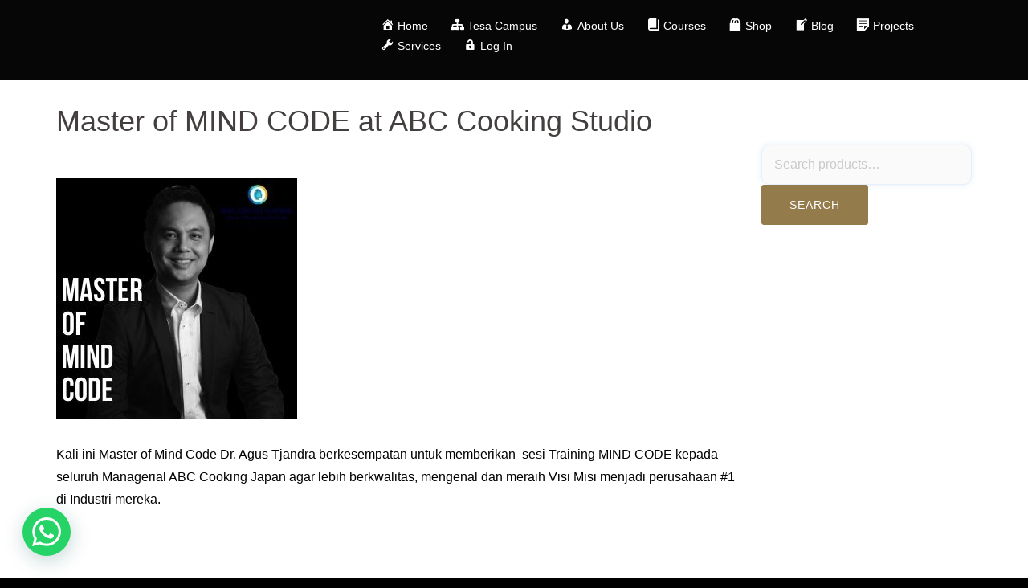

--- FILE ---
content_type: text/html; charset=UTF-8
request_url: https://agustjandraacademy.com/master-of-mind-code-at-abc-cooking-studio/
body_size: 13539
content:
<!DOCTYPE html>
<html lang="id-ID" prefix="og: http://ogp.me/ns#">
  <head>
	  <meta name="google-site-verification" content="YjMNs-B7YhGE8YAwISyDLHJ7f0299N7tX7M1HZzIIf0" />
    <meta charset="UTF-8" />
    <meta http-equiv="X-UA-Compatible" content="IE=edge" />
    <meta name="viewport" content="width=device-width, initial-scale=1" />
	  <meta name="myblogu-verification" content="ZDFhNGVjNDQ1YmZmYjIwM2RmM2EzNzUyZGYwZmM1Y2U=" />

	<link rel="pingback" href="https://agustjandraacademy.com/xmlrpc.php" />
	
    <!-- The above 3 meta tags *must* come first in the head; any other head content must come *after* these tags -->

	<title>Master of MIND CODE at ABC Cooking Studio</title>
        <script type="application/javascript" src="https://agustjandraacademy.com/wp-content/plugins/mailtarget-form/assets/js/tingle/tingle.min.js"></script>
        <script type="application/javascript" src="https://cdnjs.cloudflare.com/ajax/libs/jquery/3.3.1/jquery.min.js"></script>
        <script type="text/javascript" >
            $(document).ready(function($) {

                $('input[type=submit').on('click', function (e) {
                    e.preventDefault();
                    var _this = $(this);
                    var target = _this.attr('data-target');
                    var data = $('#form-' + target).serializeArray();
                    var errorTarget = $('.error-' + target);
                    var successTarget = $('.success-' + target);
                    var submitUrl = 'https://agustjandraacademy.com/wp-admin/admin-ajax.php';
                    var submitData = {
                        mailtarget_ajax_post: true
                    }
                    data.forEach(function (item) {
                        submitData[item.name] = item.value
                    })
                    errorTarget.hide();
                    successTarget.hide();
                    _this.attr('disabled', 'disabled');

                    $.post(submitUrl, submitData, function(response) {
                        _this.removeAttr('disabled');
                        if (response.code !== undefined) {
                            switch (response.code) {
                                case 400:
                                    errorTarget.text(response.msg);
                                    errorTarget.show();
                                    break;
                                case 200:
                                    successTarget.text('Form submitted successfully.');
                                    successTarget.show();
                                    $('#form-' + target).hide();
                                    setTimeout(function () {
                                        if (submitData.mailtarget_form_redir !== undefined) {
                                            document.location.href = submitData.mailtarget_form_redir
                                        }
                                    }, 2000)
                                    break;
                            }
                        }
                    }, 'json');
                })
            });
        </script>
                <link rel="stylesheet"  href="https://agustjandraacademy.com/wp-content/plugins/mailtarget-form/assets/css/style.css" type="text/css" media="all" />
        <link rel="stylesheet"  href="https://agustjandraacademy.com/wp-content/plugins/mailtarget-form/assets/js/tingle/tingle.min.css" type="text/css" media="all" />
        
<!-- This site is optimized with the Yoast SEO plugin v11.0 - https://yoast.com/wordpress/plugins/seo/ -->
<link rel="canonical" href="https://agustjandraacademy.com/master-of-mind-code-at-abc-cooking-studio/" />
<meta property="og:locale" content="id_ID" />
<meta property="og:type" content="article" />
<meta property="og:title" content="Master of MIND CODE at ABC Cooking Studio" />
<meta property="og:description" content="Kali ini Master of Mind Code Dr. Agus Tjandra berkesempatan untuk memberikan  sesi Training MIND CODE kepada seluruh Managerial ABC Cooking Japan agar lebih berkwalitas, mengenal dan meraih Visi Misi menjadi perusahaan #1 di Industri mereka. &nbsp; This content is restricted to site members. If you are an existing user, please log in. New users ....&nbsp;&nbsp;Read More" />
<meta property="og:url" content="https://agustjandraacademy.com/master-of-mind-code-at-abc-cooking-studio/" />
<meta property="article:publisher" content="https://www.facebook.com/Agustjandra.Academy/" />
<meta property="article:section" content="Televisi" />
<meta property="article:published_time" content="2019-11-15T07:51:19+07:00" />
<meta property="article:modified_time" content="2022-11-10T03:25:08+07:00" />
<meta property="og:updated_time" content="2022-11-10T03:25:08+07:00" />
<meta property="og:image" content="https://agustjandraacademy.com/wp-content/uploads/2019/11/Thanks-Giving-Dinner.jpg" />
<meta property="og:image:secure_url" content="https://agustjandraacademy.com/wp-content/uploads/2019/11/Thanks-Giving-Dinner.jpg" />
<meta property="og:image:width" content="300" />
<meta property="og:image:height" content="300" />
<meta name="twitter:card" content="summary_large_image" />
<meta name="twitter:description" content="Kali ini Master of Mind Code Dr. Agus Tjandra berkesempatan untuk memberikan  sesi Training MIND CODE kepada seluruh Managerial ABC Cooking Japan agar lebih berkwalitas, mengenal dan meraih Visi Misi menjadi perusahaan #1 di Industri mereka. &nbsp; This content is restricted to site members. If you are an existing user, please log in. New users ....&nbsp;&nbsp;Read More" />
<meta name="twitter:title" content="Master of MIND CODE at ABC Cooking Studio" />
<meta name="twitter:image" content="https://agustjandraacademy.com/wp-content/uploads/2019/11/Thanks-Giving-Dinner.jpg" />
<script type='application/ld+json' class='yoast-schema-graph yoast-schema-graph--main'>{"@context":"https://schema.org","@graph":[{"@type":"Organization","@id":"https://agustjandraacademy.com/#organization","name":"Agus Tjandra Academy","url":"https://agustjandraacademy.com/","sameAs":["https://www.facebook.com/Agustjandra.Academy/","https://www.instagram.com/agustjandra.academy/","https://www.youtube.com/channel/UCrC21gdGA5zMhFAa-IeCSgg"],"logo":{"@type":"ImageObject","@id":"https://agustjandraacademy.com/#logo","url":"https://agustjandraacademy.com/wp-content/uploads/2019/03/logo-atj.png","caption":"Agus Tjandra Academy"},"image":{"@id":"https://agustjandraacademy.com/#logo"}},{"@type":"WebSite","@id":"https://agustjandraacademy.com/#website","url":"https://agustjandraacademy.com/","name":"","publisher":{"@id":"https://agustjandraacademy.com/#organization"},"potentialAction":{"@type":"SearchAction","target":"https://agustjandraacademy.com/?s={search_term_string}","query-input":"required name=search_term_string"}},{"@type":"WebPage","@id":"https://agustjandraacademy.com/master-of-mind-code-at-abc-cooking-studio/#webpage","url":"https://agustjandraacademy.com/master-of-mind-code-at-abc-cooking-studio/","inLanguage":"id-ID","name":"Master of MIND CODE at ABC Cooking Studio","isPartOf":{"@id":"https://agustjandraacademy.com/#website"},"image":{"@type":"ImageObject","@id":"https://agustjandraacademy.com/master-of-mind-code-at-abc-cooking-studio/#primaryimage","url":"https://agustjandraacademy.com/wp-content/uploads/2019/11/Thanks-Giving-Dinner.jpg","caption":""},"primaryImageOfPage":{"@id":"https://agustjandraacademy.com/master-of-mind-code-at-abc-cooking-studio/#primaryimage"},"datePublished":"2019-11-15T07:51:19+07:00","dateModified":"2022-11-10T03:25:08+07:00","breadcrumb":{"@id":"https://agustjandraacademy.com/master-of-mind-code-at-abc-cooking-studio/#breadcrumb"}},{"@type":"BreadcrumbList","@id":"https://agustjandraacademy.com/master-of-mind-code-at-abc-cooking-studio/#breadcrumb","itemListElement":[{"@type":"ListItem","position":1,"item":{"@type":"WebPage","@id":"https://agustjandraacademy.com/","url":"https://agustjandraacademy.com/","name":"Home"}},{"@type":"ListItem","position":2,"item":{"@type":"WebPage","@id":"https://agustjandraacademy.com/category/televisi/","url":"https://agustjandraacademy.com/category/televisi/","name":"Televisi"}},{"@type":"ListItem","position":3,"item":{"@type":"WebPage","@id":"https://agustjandraacademy.com/master-of-mind-code-at-abc-cooking-studio/","url":"https://agustjandraacademy.com/master-of-mind-code-at-abc-cooking-studio/","name":"Master of MIND CODE at ABC Cooking Studio"}}]},{"@type":"Article","@id":"https://agustjandraacademy.com/master-of-mind-code-at-abc-cooking-studio/#article","isPartOf":{"@id":"https://agustjandraacademy.com/master-of-mind-code-at-abc-cooking-studio/#webpage"},"author":{"@id":"https://agustjandraacademy.com/author/kukuh/#author","name":"kukuh editor"},"publisher":{"@id":"https://agustjandraacademy.com/#organization"},"headline":"Master of MIND CODE at ABC Cooking Studio","datePublished":"2019-11-15T07:51:19+07:00","dateModified":"2022-11-10T03:25:08+07:00","commentCount":0,"mainEntityOfPage":"https://agustjandraacademy.com/master-of-mind-code-at-abc-cooking-studio/#webpage","image":{"@id":"https://agustjandraacademy.com/master-of-mind-code-at-abc-cooking-studio/#primaryimage"},"articleSection":"Televisi"},{"@type":"Person","@id":"https://agustjandraacademy.com/author/kukuh/#author","name":"kukuh editor","image":{"@type":"ImageObject","@id":"https://agustjandraacademy.com/#personlogo","url":"https://agustjandraacademy.com/wp-content/uploads/2019/05/logo-ata-gravatar-100x100.png","caption":"kukuh editor"},"sameAs":[]}]}</script>
<!-- / Yoast SEO plugin. -->

<link rel='dns-prefetch' href='//fonts.googleapis.com' />
<link rel='dns-prefetch' href='//www.agustjandraacademy.com' />
<link rel='dns-prefetch' href='//s.w.org' />
<link rel="alternate" type="application/rss+xml" title=" &raquo; Feed" href="https://agustjandraacademy.com/feed/" />
<link rel="alternate" type="application/rss+xml" title=" &raquo; Umpan Komentar" href="https://agustjandraacademy.com/comments/feed/" />
<link rel="alternate" type="application/rss+xml" title=" &raquo; Master of MIND CODE at ABC Cooking Studio Umpan Komentar" href="https://agustjandraacademy.com/master-of-mind-code-at-abc-cooking-studio/feed/" />
		<script type="text/javascript">
			window._wpemojiSettings = {"baseUrl":"https:\/\/s.w.org\/images\/core\/emoji\/12.0.0-1\/72x72\/","ext":".png","svgUrl":"https:\/\/s.w.org\/images\/core\/emoji\/12.0.0-1\/svg\/","svgExt":".svg","source":{"concatemoji":"https:\/\/agustjandraacademy.com\/wp-includes\/js\/wp-emoji-release.min.js?ver=5.3.20"}};
			!function(e,a,t){var n,r,o,i=a.createElement("canvas"),p=i.getContext&&i.getContext("2d");function s(e,t){var a=String.fromCharCode;p.clearRect(0,0,i.width,i.height),p.fillText(a.apply(this,e),0,0);e=i.toDataURL();return p.clearRect(0,0,i.width,i.height),p.fillText(a.apply(this,t),0,0),e===i.toDataURL()}function c(e){var t=a.createElement("script");t.src=e,t.defer=t.type="text/javascript",a.getElementsByTagName("head")[0].appendChild(t)}for(o=Array("flag","emoji"),t.supports={everything:!0,everythingExceptFlag:!0},r=0;r<o.length;r++)t.supports[o[r]]=function(e){if(!p||!p.fillText)return!1;switch(p.textBaseline="top",p.font="600 32px Arial",e){case"flag":return s([127987,65039,8205,9895,65039],[127987,65039,8203,9895,65039])?!1:!s([55356,56826,55356,56819],[55356,56826,8203,55356,56819])&&!s([55356,57332,56128,56423,56128,56418,56128,56421,56128,56430,56128,56423,56128,56447],[55356,57332,8203,56128,56423,8203,56128,56418,8203,56128,56421,8203,56128,56430,8203,56128,56423,8203,56128,56447]);case"emoji":return!s([55357,56424,55356,57342,8205,55358,56605,8205,55357,56424,55356,57340],[55357,56424,55356,57342,8203,55358,56605,8203,55357,56424,55356,57340])}return!1}(o[r]),t.supports.everything=t.supports.everything&&t.supports[o[r]],"flag"!==o[r]&&(t.supports.everythingExceptFlag=t.supports.everythingExceptFlag&&t.supports[o[r]]);t.supports.everythingExceptFlag=t.supports.everythingExceptFlag&&!t.supports.flag,t.DOMReady=!1,t.readyCallback=function(){t.DOMReady=!0},t.supports.everything||(n=function(){t.readyCallback()},a.addEventListener?(a.addEventListener("DOMContentLoaded",n,!1),e.addEventListener("load",n,!1)):(e.attachEvent("onload",n),a.attachEvent("onreadystatechange",function(){"complete"===a.readyState&&t.readyCallback()})),(n=t.source||{}).concatemoji?c(n.concatemoji):n.wpemoji&&n.twemoji&&(c(n.twemoji),c(n.wpemoji)))}(window,document,window._wpemojiSettings);
		</script>
		<style type="text/css">
img.wp-smiley,
img.emoji {
	display: inline !important;
	border: none !important;
	box-shadow: none !important;
	height: 1em !important;
	width: 1em !important;
	margin: 0 .07em !important;
	vertical-align: -0.1em !important;
	background: none !important;
	padding: 0 !important;
}
</style>
	<link rel='stylesheet' id='dashicons-css'  href='https://agustjandraacademy.com/wp-includes/css/dashicons.min.css?ver=5.3.20' type='text/css' media='all' />
<style id='dashicons-inline-css' type='text/css'>
[data-font="Dashicons"]:before {font-family: 'Dashicons' !important;content: attr(data-icon) !important;speak: none !important;font-weight: normal !important;font-variant: normal !important;text-transform: none !important;line-height: 1 !important;font-style: normal !important;-webkit-font-smoothing: antialiased !important;-moz-osx-font-smoothing: grayscale !important;}
</style>
<link rel='stylesheet' id='menu-icons-extra-css'  href='https://agustjandraacademy.com/wp-content/plugins/menu-icons/css/extra.min.css?ver=0.12.5' type='text/css' media='all' />
<link rel='stylesheet' id='appworx-bootstrap-css'  href='https://agustjandraacademy.com/wp-content/themes/appworx/css/bootstrap/bootstrap.min.css?ver=1' type='text/css' media='all' />
<link rel='stylesheet' id='wp-block-library-css'  href='https://agustjandraacademy.com/wp-includes/css/dist/block-library/style.min.css?ver=5.3.20' type='text/css' media='all' />
<link rel='stylesheet' id='wc-block-style-css'  href='https://agustjandraacademy.com/wp-content/plugins/woocommerce/assets/css/blocks/style.css?ver=3.6.2' type='text/css' media='all' />
<link rel='stylesheet' id='contact-form-7-css'  href='https://agustjandraacademy.com/wp-content/plugins/contact-form-7/includes/css/styles.css?ver=5.1.1' type='text/css' media='all' />
<link rel='stylesheet' id='whatsappme-css'  href='https://agustjandraacademy.com/wp-content/plugins/creame-whatsapp-me/public/css/whatsappme.min.css?ver=2.2.3' type='text/css' media='all' />
<link rel='stylesheet' id='uaf_client_css-css'  href='https://agustjandraacademy.com/wp-content/uploads/useanyfont/uaf.css?ver=1574749478' type='text/css' media='all' />
<link rel='stylesheet' id='woocommerce-layout-css'  href='https://agustjandraacademy.com/wp-content/plugins/woocommerce/assets/css/woocommerce-layout.css?ver=3.6.2' type='text/css' media='all' />
<link rel='stylesheet' id='woocommerce-smallscreen-css'  href='https://agustjandraacademy.com/wp-content/plugins/woocommerce/assets/css/woocommerce-smallscreen.css?ver=3.6.2' type='text/css' media='only screen and (max-width: 768px)' />
<link rel='stylesheet' id='woocommerce-general-css'  href='https://agustjandraacademy.com/wp-content/plugins/woocommerce/assets/css/woocommerce.css?ver=3.6.2' type='text/css' media='all' />
<style id='woocommerce-inline-inline-css' type='text/css'>
.woocommerce form .form-row .required { visibility: visible; }
</style>
<link rel='stylesheet' id='googlefonts-css'  href='https://fonts.googleapis.com/css?family=Trade+Winds:400&subset=latin' type='text/css' media='all' />
<link rel='stylesheet' id='wpum-frontend-css'  href='https://agustjandraacademy.com/wp-content/plugins/wp-user-manager/assets/css/wpum.min.css?ver=2.1.2' type='text/css' media='all' />
<link rel='stylesheet' id='htbbootstrap-css'  href='https://agustjandraacademy.com/wp-content/plugins/ht-mega-for-elementor/assets/css/htbbootstrap.css?ver=1.5.1' type='text/css' media='all' />
<link rel='stylesheet' id='htmega-widgets-css'  href='https://agustjandraacademy.com/wp-content/plugins/ht-mega-for-elementor/assets/css/htmega-widgets.css?ver=1.5.1' type='text/css' media='all' />
<link rel='stylesheet' id='font-awesome-css'  href='https://agustjandraacademy.com/wp-content/plugins/menu-icons/vendor/codeinwp/icon-picker/css/types/font-awesome.min.css?ver=4.7.0' type='text/css' media='all' />
<style id='font-awesome-inline-css' type='text/css'>
[data-font="FontAwesome"]:before {font-family: 'FontAwesome' !important;content: attr(data-icon) !important;speak: none !important;font-weight: normal !important;font-variant: normal !important;text-transform: none !important;line-height: 1 !important;font-style: normal !important;-webkit-font-smoothing: antialiased !important;-moz-osx-font-smoothing: grayscale !important;}
</style>
<link rel='stylesheet' id='htmega-animation-css'  href='https://agustjandraacademy.com/wp-content/plugins/ht-mega-for-elementor/assets/css/animation.css?ver=1.5.1' type='text/css' media='all' />
<link rel='stylesheet' id='htmega-keyframes-css'  href='https://agustjandraacademy.com/wp-content/plugins/ht-mega-for-elementor/assets/css/htmega-keyframes.css?ver=1.5.1' type='text/css' media='all' />
<link rel='stylesheet' id='yith_wcbm_badge_style-css'  href='https://agustjandraacademy.com/wp-content/plugins/yith-woocommerce-badges-management/assets/css/frontend.css?ver=1.3.16' type='text/css' media='all' />
<style id='yith_wcbm_badge_style-inline-css' type='text/css'>
        .yith-wcbm-badge-1375        {
        top: 0; left: 0;        }
        


</style>
<link rel='stylesheet' id='googleFontsOpenSans-css'  href='//fonts.googleapis.com/css?family=Open+Sans%3A400%2C600%2C700%2C800%2C300&#038;ver=5.3.20' type='text/css' media='all' />
<link rel='stylesheet' id='owl.carousel-css'  href='https://agustjandraacademy.com/wp-content/themes/appworx/css/owl.carousel.css?ver=5.3.20' type='text/css' media='all' />
<link rel='stylesheet' id='owl.theme-css'  href='https://agustjandraacademy.com/wp-content/themes/appworx/css/owl.theme.css?ver=5.3.20' type='text/css' media='all' />
<link rel='stylesheet' id='customizer-style-css'  href='https://agustjandraacademy.com/wp-content/themes/appworx/style.css?ver=5.3.20' type='text/css' media='all' />
<style id='customizer-style-inline-css' type='text/css'>
.banner-button, button, input[type="submit"], input[type="button"], input[type="reset"], .to-top, #site-navigation .sub-menu li:hover > a { background-color: #947b4c }a, h1 a, h2 a, h3 a, h4 a, h5 a, h6 a, .banner-button:hover, button:hover, input[type="submit"]:hover, input[type="button"]:hover, input[type="reset"]:hover, .to-top:hover, .special .meta-post .fa, .hentry .meta-post a:hover, .special h2.title-post a:hover, .widget-section .widgettitle, .default-testimonials .client-info .client .client-name, .type-team.type-b .team-social li a, .type-team .team-content .name, #site-navigation ul li a:hover, #site-navigation ul li a:hover { color: #947b4c }.banner-button, input[type="text"]:focus, input[type="email"]:focus, textarea:focus, input[type="number"]:focus, input[type="password"]:focus, input[type="tel"]:focus, input[type="date"]:focus, input[type="datetime"]:focus, input[type="datetime-local"]:focus, input[type="month"]:focus, input[type="time"]:focus, input[type="week"]:focus, input[type="url"]:focus, input[type="search"]:focus, input[type="color"]:focus, button, input[type="button"], input[type="reset"], input[type="submit"], .divider-separator, .type-team.type-b .team-social li a { border-color: #947b4c } .site-title a, .site-title a:hover { color: #e3c383; } .site-description { color: #e3c383; } .header-background {  background-size: contain; background-position: bottom center; background-repeat: no-repeat; height: 400px; }.page-wrap { padding-top: 0px; padding-bottom: 0px; }body { color:#000000}body { background-color: 000000}
</style>
<link rel='stylesheet' id='style-css'  href='https://agustjandraacademy.com/wp-content/themes/appworx/css/style.css?ver=5.3.20' type='text/css' media='all' />
<link rel='stylesheet' id='appworx-font-awesome-css'  href='https://agustjandraacademy.com/wp-content/themes/appworx/fonts/font-awesome.min.css?ver=5.3.20' type='text/css' media='all' />
<link rel='stylesheet' id='wp-members-css'  href='https://www.agustjandraacademy.com/wp-content/plugins/wp-members/css/generic-no-float.css?ver=3.2.6.1' type='text/css' media='all' />
<!--n2css--><script type='text/javascript' src='https://agustjandraacademy.com/wp-includes/js/jquery/jquery.js?ver=1.12.4-wp'></script>
<script type='text/javascript' src='https://agustjandraacademy.com/wp-includes/js/jquery/jquery-migrate.min.js?ver=1.4.1'></script>
<link rel='https://api.w.org/' href='https://agustjandraacademy.com/wp-json/' />
<link rel="EditURI" type="application/rsd+xml" title="RSD" href="https://agustjandraacademy.com/xmlrpc.php?rsd" />
<link rel="wlwmanifest" type="application/wlwmanifest+xml" href="https://agustjandraacademy.com/wp-includes/wlwmanifest.xml" /> 
<meta name="generator" content="WordPress 5.3.20" />
<meta name="generator" content="WooCommerce 3.6.2" />
<link rel='shortlink' href='https://agustjandraacademy.com/?p=1728' />
<link rel="alternate" type="application/json+oembed" href="https://agustjandraacademy.com/wp-json/oembed/1.0/embed?url=https%3A%2F%2Fagustjandraacademy.com%2Fmaster-of-mind-code-at-abc-cooking-studio%2F" />
<link rel="alternate" type="text/xml+oembed" href="https://agustjandraacademy.com/wp-json/oembed/1.0/embed?url=https%3A%2F%2Fagustjandraacademy.com%2Fmaster-of-mind-code-at-abc-cooking-studio%2F&#038;format=xml" />
        <script type="text/javascript">
            ( function () {
                window.lae_fs = { can_use_premium_code: false};
            } )();
        </script>
        <style></style><script>
        function berocket_notice_fix_error_duplicate() {
            berocket_cart_notice_shortcode_fix_before();
            jQuery(".berocket_cart_notice").each(function() {
                var notice_class = jQuery(this).attr("class");
                notice_class = notice_class.split(" ");
                notice_class = "."+notice_class.join(".");
                if( jQuery(notice_class).length > 1 ) {
                    jQuery(notice_class).first().addClass("berocket_cart_notice_main");
                    jQuery(notice_class+":not(.berocket_cart_notice_main)").parent().remove();
                }
            });
            berocket_cart_notice_shortcode_fix_after();
        }
        jQuery(document).ajaxComplete(function() {
            setTimeout(function(){berocket_notice_fix_error_duplicate()}, 20);
        });
        jQuery(document).ready(function() {
            berocket_notice_fix_error_duplicate();
            setTimeout(function(){berocket_notice_fix_error_duplicate()}, 1);
            setTimeout(function(){berocket_notice_fix_error_duplicate()}, 50);
        });
        function berocket_cart_notice_shortcode_fix_before() {
            if( jQuery(".berocket_cart_notice_shortcode").length && jQuery(".berocket_cart_notice:not(.berocket_cart_notice_shortcode_notice)").length ) {
                jQuery(".berocket_cart_notice_shortcode_notice").each(function() {
                    jQuery(this).parent().remove();
                });
            }
        }
        function berocket_cart_notice_shortcode_fix_after() {
            if( jQuery(".berocket_cart_notice_shortcode").length && jQuery(".berocket_cart_notice").length ) {
                var matched_elements = jQuery(".berocket_cart_notice").parent();
                jQuery(".berocket_cart_notice_shortcode").each(function() {
                    var cloned_element = matched_elements.clone();
                    jQuery(this).append(cloned_element);
                    jQuery(this).find(".berocket_cart_notice").addClass("berocket_cart_notice_shortcode_notice");
                });
            }
        }
        </script>		<script>
			document.documentElement.className = document.documentElement.className.replace( 'no-js', 'js' );
		</script>
				<style>
			.no-js img.lazyload { display: none; }
			figure.wp-block-image img.lazyloading { min-width: 150px; }
							.lazyload, .lazyloading { opacity: 0; }
				.lazyloaded {
					opacity: 1;
					transition: opacity 400ms;
					transition-delay: 0ms;
				}
					</style>
			<noscript><style>.woocommerce-product-gallery{ opacity: 1 !important; }</style></noscript>
	<style type="text/css" id="custom-background-css">
body.custom-background { background-color: #000000; }
</style>
	<link rel="icon" href="https://agustjandraacademy.com/wp-content/uploads/2019/04/cropped-pavicon-1-32x32.png" sizes="32x32" />
<link rel="icon" href="https://agustjandraacademy.com/wp-content/uploads/2019/04/cropped-pavicon-1-192x192.png" sizes="192x192" />
<link rel="apple-touch-icon-precomposed" href="https://agustjandraacademy.com/wp-content/uploads/2019/04/cropped-pavicon-1-180x180.png" />
<meta name="msapplication-TileImage" content="https://agustjandraacademy.com/wp-content/uploads/2019/04/cropped-pavicon-1-270x270.png" />
		<style type="text/css" id="wp-custom-css">
			.page-wrap {
    padding-top: 0px;
    padding-bottom: 0px;
}		</style>
			  <!-- Global site tag (gtag.js) - Google Analytics -->
<script async src="https://www.googletagmanager.com/gtag/js?id=UA-139654022-1"></script>
<script>
  window.dataLayer = window.dataLayer || [];
  function gtag(){dataLayer.push(arguments);}
  gtag('js', new Date());

  gtag('config', 'UA-139654022-1');
</script>

  </head>

  <body class="post-template-default single single-post postid-1728 single-format-standard custom-background woocommerce-no-js elementor-default">
  
    		
    <header id="masthead"  class="site-header  float-header" role="banner">
		<div class="head-wrap banner-background">
			<div class="container">
				<div class="row">
					<div class="col-md-4 col-sm-6 col-xs-12">
													<h1 class="site-title"><a href="https://agustjandraacademy.com/" rel="home"></a></h1>
							<h5 class="site-description"></h5>	        
											</div>
					<div class="col-md-8 col-sm-6 col-xs-12">
						<div class="btn-menu"></div>
						<nav id="site-navigation" class="site-navigation" role="navigation">
							<div class="menu-main-menu-container"><ul id="menu-main-menu" class="menu"><li id="menu-item-23" class="menu-item menu-item-type-custom menu-item-object-custom menu-item-23"><a href="https://www.agustjandraacademy.com/"><i class="_mi _before dashicons dashicons-admin-home" aria-hidden="true"></i><span>Home</span></a></li>
<li id="menu-item-2192" class="menu-item menu-item-type-post_type menu-item-object-page menu-item-2192"><a href="https://agustjandraacademy.com/tesacampus/"><i class="_mi _before dashicons dashicons-networking" aria-hidden="true"></i><span>Tesa Campus</span></a></li>
<li id="menu-item-1892" class="menu-item menu-item-type-custom menu-item-object-custom menu-item-has-children menu-item-1892"><a href="https://agustjandraacademy.com/founder-co-founder/"><i class="_mi _before dashicons dashicons-businessman" aria-hidden="true"></i><span>About Us</span></a>
<ul class="sub-menu">
	<li id="menu-item-2162" class="menu-item menu-item-type-post_type menu-item-object-page menu-item-2162"><a href="https://agustjandraacademy.com/founder-co-founder/">Consultant Biography</a></li>
</ul>
</li>
<li id="menu-item-25" class="menu-item menu-item-type-custom menu-item-object-custom menu-item-home menu-item-25"><a href="https://agustjandraacademy.com"><i class="_mi _before dashicons dashicons-book" aria-hidden="true"></i><span>Courses</span></a></li>
<li id="menu-item-860" class="menu-item menu-item-type-post_type menu-item-object-page menu-item-860"><a href="https://agustjandraacademy.com/shop/"><i class="_mi _before dashicons dashicons-products" aria-hidden="true"></i><span>Shop</span></a></li>
<li id="menu-item-1488" class="menu-item menu-item-type-post_type menu-item-object-page menu-item-1488"><a href="https://agustjandraacademy.com/blog/"><i class="_mi _before dashicons dashicons-welcome-edit-page" aria-hidden="true"></i><span>Blog</span></a></li>
<li id="menu-item-1776" class="menu-item menu-item-type-post_type menu-item-object-page menu-item-1776"><a href="https://agustjandraacademy.com/elementor-1741/"><i class="_mi _before dashicons dashicons-format-aside" aria-hidden="true"></i><span>Projects</span></a></li>
<li id="menu-item-1790" class="menu-item menu-item-type-post_type menu-item-object-page menu-item-1790"><a href="https://agustjandraacademy.com/services/"><i class="_mi _before dashicons dashicons-admin-tools" aria-hidden="true"></i><span>Services</span></a></li>
<li id="menu-item-796" class="menu-item menu-item-type-custom menu-item-object-custom menu-item-796"><a href="https://agustjandraacademy.com/login/?redirect_to=https://www.agustjandraacademy.com/profile/"><i class="_mi _before dashicons dashicons-unlock" aria-hidden="true"></i><span>Log In</span></a></li>
</ul></div>						</nav><!-- #site-navigation -->
					</div>
				</div>
			</div>
		</div>
    </header>
	
	<div class="appworx-banner-area">
					<div class="header-background other-header">
				<div class="header-content other">
											<h3 class="title-post entry-title">Master of MIND CODE at ABC Cooking Studio</h3>
										<hr class="divider-separator"/>
										<div class = "breadcrumb" ><a href="https://agustjandraacademy.com" rel="nofollow">Home</a>&nbsp;&nbsp;&#47;&nbsp;&nbsp;<a href="https://agustjandraacademy.com/category/televisi/" rel="category tag">Televisi</a> &nbsp;&nbsp;&#47;&nbsp;&nbsp; Master of MIND CODE at ABC Cooking Studio</div>
									</div>
			</div>
			</div>
	
	<div id="content" class="page-wrap">
		<div class="content-wrapper">
			<div class="container">
	
		
<div class="row">
	<div id="primary" class="content-area col-md-9 ">
		<main id="main" class="blog-main post-wrap" role="main">

		
			
<article id="post-1728" class="post-1728 post type-post status-publish format-standard has-post-thumbnail hentry category-televisi">

	<header class="entry-header">

		<h1 class="title-post entry-title">Master of MIND CODE at ABC Cooking Studio</h1>
		
	</header><!-- .entry-header -->

			<div class="entry-thumb">
			<img width="300" height="300"   alt="" data-srcset="https://agustjandraacademy.com/wp-content/uploads/2019/11/Thanks-Giving-Dinner.jpg 300w, https://agustjandraacademy.com/wp-content/uploads/2019/11/Thanks-Giving-Dinner-150x150.jpg 150w, https://agustjandraacademy.com/wp-content/uploads/2019/11/Thanks-Giving-Dinner-230x230.jpg 230w, https://agustjandraacademy.com/wp-content/uploads/2019/11/Thanks-Giving-Dinner-100x100.jpg 100w"  data-src="https://agustjandraacademy.com/wp-content/uploads/2019/11/Thanks-Giving-Dinner.jpg" data-sizes="(max-width: 300px) 100vw, 300px" class="attachment-appworx-large-thumb size-appworx-large-thumb wp-post-image lazyload" src="[data-uri]" /><noscript><img width="300" height="300" src="https://agustjandraacademy.com/wp-content/uploads/2019/11/Thanks-Giving-Dinner.jpg" class="attachment-appworx-large-thumb size-appworx-large-thumb wp-post-image" alt="" srcset="https://agustjandraacademy.com/wp-content/uploads/2019/11/Thanks-Giving-Dinner.jpg 300w, https://agustjandraacademy.com/wp-content/uploads/2019/11/Thanks-Giving-Dinner-150x150.jpg 150w, https://agustjandraacademy.com/wp-content/uploads/2019/11/Thanks-Giving-Dinner-230x230.jpg 230w, https://agustjandraacademy.com/wp-content/uploads/2019/11/Thanks-Giving-Dinner-100x100.jpg 100w" sizes="(max-width: 300px) 100vw, 300px" /></noscript>		</div>
		
	<div class="single-meta">
			<span class="posted-on"><i class="fa fa-calendar"></i><a href="https://agustjandraacademy.com/master-of-mind-code-at-abc-cooking-studio/" rel="bookmark"><time class="entry-date published" datetime="2019-11-15T14:51:19+07:00"></time><time class="updated" datetime="2022-11-10T10:25:08+07:00"></time></a></span><span class="byline"> <i class="fa fa-user"></i><span class="author vcard"><a class="url fn n" href="https://agustjandraacademy.com/author/kukuh/">kukuh editor</a></span></span><span class="blog-category"><i class="fa fa-list"></i><span class="blog-category-url"><a href="https://agustjandraacademy.com/category/televisi/">Televisi</a></span></span>	</div><!-- .entry-meta -->
		
	<div class="entry-content">
		<p>Kali ini Master of Mind Code Dr. Agus Tjandra berkesempatan untuk memberikan  sesi Training MIND CODE kepada seluruh Managerial ABC Cooking Japan agar lebih berkwalitas, mengenal dan meraih Visi Misi menjadi perusahaan #1 di Industri mereka.</p>
<p>&nbsp;</p>
<p><iframe width="500" height="281"  frameborder="0" allow="accelerometer; autoplay; encrypted-media; gyroscope; picture-in-picture" allowfullscreen data-src="https://www.youtube.com/embed/bunTxWMeMAA?start=1&#038;feature=oembed" class="lazyload" src="[data-uri]"></iframe></p>
<div id="wpmem_restricted_msg"><p>This content is restricted to site members.  If you are an existing user, please log in.  New users may register below.</p></div><div id="wpmem_login"><a id="login"></a><form action="https://agustjandraacademy.com/master-of-mind-code-at-abc-cooking-studio/" method="POST" id="wpmem_login_form" class="form"><input type="hidden" id="_wpnonce" name="_wpnonce" value="8764b4d3a1" /><input type="hidden" name="_wp_http_referer" value="/master-of-mind-code-at-abc-cooking-studio/" /><fieldset><legend>Existing Users Log In</legend><label for="log">Username or Email</label><div class="div_text"><input name="log" type="text" id="log" value="" class="username" /></div><label for="pwd">Password</label><div class="div_text"><input name="pwd" type="password" id="pwd" class="password" /></div><input name="redirect_to" type="hidden" value="/master-of-mind-code-at-abc-cooking-studio/" /><input name="a" type="hidden" value="login" /><div class="button_div"><input name="rememberme" type="checkbox" id="rememberme" value="forever" />&nbsp;<label for="rememberme">Remember Me</label>&nbsp;&nbsp;<input type="submit" name="Submit" value="Log In" class="buttons" /></div></fieldset></form></div><div id="wpmem_reg"><a id="register"></a><form name="form" method="post" action="https://agustjandraacademy.com/master-of-mind-code-at-abc-cooking-studio/" id="wpmem_register_form" class="form"><input type="hidden" id="_wpnonce" name="_wpnonce" value="dbca22629f" /><input type="hidden" name="_wp_http_referer" value="/master-of-mind-code-at-abc-cooking-studio/" /><fieldset><legend>New User Registration</legend><label for="username" class="text">Choose a Username<span class="req">*</span></label><div class="div_text"><input name="username" type="text" id="username" value="" class="textbox" required  /></div><label for="user_email" class="text">Email<span class="req">*</span></label><div class="div_text"><input name="user_email" type="email" id="user_email" value="" class="textbox" required  /></div><label for="first_name" class="text">Nama Depan<span class="req">*</span></label><div class="div_text"><input name="first_name" type="text" id="first_name" value="" class="textbox" required  /></div><label for="last_name" class="text">Nama Belakang<span class="req">*</span></label><div class="div_text"><input name="last_name" type="text" id="last_name" value="" class="textbox" required  /></div><label for="billing_address_1" class="text">Alamat Lengkap<span class="req">*</span></label><div class="div_text"><input name="billing_address_1" type="text" id="billing_address_1" value="" class="textbox" required  /></div><label for="billing_city" class="text">Kota<span class="req">*</span></label><div class="div_text"><input name="billing_city" type="text" id="billing_city" value="" class="textbox" required  /></div><label for="billing_postcode" class="text">Kode Pos<span class="req">*</span></label><div class="div_text"><input name="billing_postcode" type="text" id="billing_postcode" value="" class="textbox" required  /></div><label for="billing_phone" class="text">Telepon<span class="req">*</span></label><div class="div_text"><input name="billing_phone" type="text" id="billing_phone" value="" class="textbox" required  /></div><input name="a" type="hidden" value="register" /><input name="wpmem_reg_page" type="hidden" value="https://agustjandraacademy.com/master-of-mind-code-at-abc-cooking-studio/" /><div class="button_div"><input name="submit" type="submit" value="Register" class="buttons" /></div><div class="req-text"><span class="req">*</span>Required field</div></fieldset></form></div>			</div><!-- .entry-content -->

</article><!-- #post-## -->
			
			<div class="single-post-nav">
				<span class="prev-post-nav"><span class="button">&larr; <a href="https://agustjandraacademy.com/biaya-kursus-business-coaching/" rel="prev">Biaya Kursus Business Coaching</a></span></span>
				<span class="next-post-nav"><a href="https://agustjandraacademy.com/agus-tjandra-academy-kolaborasi-dengan-az-zikra-dan-yuni-syahla-group/" rel="next">Agus Tjandra Academy Kolaborasi Dengan Az-zikra dan Yuni Syahla Group</a> &rarr;</span>
			</div>

					
		</main><!-- #main -->
	</div><!-- #primary -->

<div id="twx-sidebar" class="col-md-3 blog-sidebar widget-section">
	<li id="woocommerce_widget_cart-2" class="widget woocommerce widget_shopping_cart"><h3 class="widgettitle">Cart</h3><div class="hide_cart_widget_if_empty"><div class="widget_shopping_cart_content"></div></div></li><li id="woocommerce_product_search-2" class="widget woocommerce widget_product_search"><form role="search" method="get" class="woocommerce-product-search" action="https://agustjandraacademy.com/">
	<label class="screen-reader-text" for="woocommerce-product-search-field-0">Search for:</label>
	<input type="search" id="woocommerce-product-search-field-0" class="search-field" placeholder="Search products&hellip;" value="" name="s" />
	<button type="submit" value="Search">Search</button>
	<input type="hidden" name="post_type" value="product" />
</form>
</li></div>
</div>
</div><!-- /.row -->
</div><!-- /.container -->
</div><!-- /.content-wrapper -->
</div><!-- /.page-wrap -->
	
	
<div class="footer-widgets">
	<div class="container">
		<div class="widget-column col-sm-4">
					</div>
		<div class="widget-column col-sm-4">
					</div>
		<div class="widget-column col-sm-4">
					</div>
	</div>
</div>    <footer class="site-footer">
		<div class="site-copyright">
							<span><a href="https://agustjandraacademy.com" rel="designer" > <p align="center">Copyright &copy; 2019 Agus Tjandra Academy<p/></a></span>
						<div class="to-top">
				<i class="fa fa-angle-up"></i>
			</div>
		</div>
    </footer><!-- /.site-footer -->
	
			<div class="whatsappme whatsappme--left" data-settings="{&quot;telephone&quot;:&quot;628118488866&quot;,&quot;message_text&quot;:&quot;Selamat datang di Agus Tjandra Academy ada yang bisa kami bantu?&quot;,&quot;message_delay&quot;:10000,&quot;message_badge&quot;:true,&quot;message_send&quot;:&quot;&quot;,&quot;mobile_only&quot;:false,&quot;whastapp_web&quot;:false}">
			<div class="whatsappme__button">
				<svg width="24" height="24" viewBox="0 0 24 24">
					<path id="wa_ico" fill="#fff" d="M.057 24l1.687-6.163a11.867 11.867 0 0 1-1.587-5.946C.16 5.335 5.495 0 12.05 0a11.817 11.817 0 0 1 8.413 3.488 11.824 11.824 0 0 1 3.48 8.414c-.003 6.557-5.338 11.892-11.893 11.892a11.9 11.9 0 0 1-5.688-1.448L.057 24zm6.597-3.807c1.676.995 3.276 1.591 5.392 1.592 5.448 0 9.886-4.434 9.889-9.885.002-5.462-4.415-9.89-9.881-9.892-5.452 0-9.887 4.434-9.889 9.884-.001 2.225.651 3.891 1.746 5.634l-.999 3.648 3.742-.981zm11.387-5.464c-.074-.124-.272-.198-.57-.347-.297-.149-1.758-.868-2.031-.967-.272-.099-.47-.149-.669.149-.198.297-.768.967-.941 1.165-.173.198-.347.223-.644.074-.297-.149-1.255-.462-2.39-1.475-.883-.788-1.48-1.761-1.653-2.059-.173-.297-.018-.458.13-.606.134-.133.297-.347.446-.521.151-.172.2-.296.3-.495.099-.198.05-.372-.025-.521-.075-.148-.669-1.611-.916-2.206-.242-.579-.487-.501-.669-.51l-.57-.01c-.198 0-.52.074-.792.372s-1.04 1.016-1.04 2.479 1.065 2.876 1.213 3.074c.149.198 2.095 3.2 5.076 4.487.709.306 1.263.489 1.694.626.712.226 1.36.194 1.872.118.571-.085 1.758-.719 2.006-1.413.248-.695.248-1.29.173-1.414z"/>
					<path id="send_ico" fill="#fff" d="M1.101 21.757L23.8 12.028 1.101 2.3l.011 7.912 13.623 1.816-13.623 1.817-.011 7.912z"/>
				</svg>
				<div class="whatsappme__badge">1</div>			</div>
							<div class="whatsappme__box">
					<header class="whatsappme__header">
						<svg width="120" height="28" viewBox="0 0 120 28"><path fill="#fff" fill-rule="evenodd" d="M117.2 17c0 .4-.2.7-.4 1-.1.3-.4.5-.7.7l-1 .2c-.5 0-.9 0-1.2-.2l-.7-.7a3 3 0 0 1-.4-1 5.4 5.4 0 0 1 0-2.3c0-.4.2-.7.4-1l.7-.7a2 2 0 0 1 1.1-.3 2 2 0 0 1 1.8 1l.4 1a5.3 5.3 0 0 1 0 2.3zm2.5-3c-.1-.7-.4-1.3-.8-1.7a4 4 0 0 0-1.3-1.2c-.6-.3-1.3-.4-2-.4-.6 0-1.2.1-1.7.4a3 3 0 0 0-1.2 1.1V11H110v13h2.7v-4.5c.4.4.8.8 1.3 1 .5.3 1 .4 1.6.4a4 4 0 0 0 3.2-1.5c.4-.5.7-1 .8-1.6.2-.6.3-1.2.3-1.9s0-1.3-.3-2zm-13.1 3c0 .4-.2.7-.4 1l-.7.7-1.1.2c-.4 0-.8 0-1-.2-.4-.2-.6-.4-.8-.7a3 3 0 0 1-.4-1 5.4 5.4 0 0 1 0-2.3c0-.4.2-.7.4-1 .1-.3.4-.5.7-.7a2 2 0 0 1 1-.3 2 2 0 0 1 1.9 1l.4 1a5.4 5.4 0 0 1 0 2.3zm1.7-4.7a4 4 0 0 0-3.3-1.6c-.6 0-1.2.1-1.7.4a3 3 0 0 0-1.2 1.1V11h-2.6v13h2.7v-4.5c.3.4.7.8 1.2 1 .6.3 1.1.4 1.7.4a4 4 0 0 0 3.2-1.5c.4-.5.6-1 .8-1.6.2-.6.3-1.2.3-1.9s-.1-1.3-.3-2c-.2-.6-.4-1.2-.8-1.6zm-17.5 3.2l1.7-5 1.7 5h-3.4zm.2-8.2l-5 13.4h3l1-3h5l1 3h3L94 7.3h-3zm-5.3 9.1l-.6-.8-1-.5a11.6 11.6 0 0 0-2.3-.5l-1-.3a2 2 0 0 1-.6-.3.7.7 0 0 1-.3-.6c0-.2 0-.4.2-.5l.3-.3h.5l.5-.1c.5 0 .9 0 1.2.3.4.1.6.5.6 1h2.5c0-.6-.2-1.1-.4-1.5a3 3 0 0 0-1-1 4 4 0 0 0-1.3-.5 7.7 7.7 0 0 0-3 0c-.6.1-1 .3-1.4.5l-1 1a3 3 0 0 0-.4 1.5 2 2 0 0 0 1 1.8l1 .5 1.1.3 2.2.6c.6.2.8.5.8 1l-.1.5-.4.4a2 2 0 0 1-.6.2 2.8 2.8 0 0 1-1.4 0 2 2 0 0 1-.6-.3l-.5-.5-.2-.8H77c0 .7.2 1.2.5 1.6.2.5.6.8 1 1 .4.3.9.5 1.4.6a8 8 0 0 0 3.3 0c.5 0 1-.2 1.4-.5a3 3 0 0 0 1-1c.3-.5.4-1 .4-1.6 0-.5 0-.9-.3-1.2zM74.7 8h-2.6v3h-1.7v1.7h1.7v5.8c0 .5 0 .9.2 1.2l.7.7 1 .3a7.8 7.8 0 0 0 2 0h.7v-2.1a3.4 3.4 0 0 1-.8 0l-1-.1-.2-1v-4.8h2V11h-2V8zm-7.6 9v.5l-.3.8-.7.6c-.2.2-.7.2-1.2.2h-.6l-.5-.2a1 1 0 0 1-.4-.4l-.1-.6.1-.6.4-.4.5-.3a4.8 4.8 0 0 1 1.2-.2 8.3 8.3 0 0 0 1.2-.2l.4-.3v1zm2.6 1.5v-5c0-.6 0-1.1-.3-1.5l-1-.8-1.4-.4a10.9 10.9 0 0 0-3.1 0l-1.5.6c-.4.2-.7.6-1 1a3 3 0 0 0-.5 1.5h2.7c0-.5.2-.9.5-1a2 2 0 0 1 1.3-.4h.6l.6.2.3.4.2.7c0 .3 0 .5-.3.6-.1.2-.4.3-.7.4l-1 .1a21.9 21.9 0 0 0-2.4.4l-1 .5c-.3.2-.6.5-.8.9-.2.3-.3.8-.3 1.3s.1 1 .3 1.3c.1.4.4.7.7 1l1 .4c.4.2.9.2 1.3.2a6 6 0 0 0 1.8-.2c.6-.2 1-.5 1.5-1a4 4 0 0 0 .2 1H70l-.3-1v-1.2zm-11-6.7c-.2-.4-.6-.6-1-.8-.5-.2-1-.3-1.8-.3-.5 0-1 .1-1.5.4a3 3 0 0 0-1.3 1.2v-5h-2.7v13.4H53v-5.1c0-1 .2-1.7.5-2.2.3-.4.9-.6 1.6-.6.6 0 1 .2 1.3.6.3.4.4 1 .4 1.8v5.5h2.7v-6c0-.6 0-1.2-.2-1.6 0-.5-.3-1-.5-1.3zm-14 4.7l-2.3-9.2h-2.8l-2.3 9-2.2-9h-3l3.6 13.4h3l2.2-9.2 2.3 9.2h3l3.6-13.4h-3l-2.1 9.2zm-24.5.2L18 15.6c-.3-.1-.6-.2-.8.2A20 20 0 0 1 16 17c-.2.2-.4.3-.7.1-.4-.2-1.5-.5-2.8-1.7-1-1-1.7-2-2-2.4-.1-.4 0-.5.2-.7l.5-.6.4-.6v-.6L10.4 8c-.3-.6-.6-.5-.8-.6H9c-.2 0-.6.1-.9.5C7.8 8.2 7 9 7 10.7c0 1.7 1.3 3.4 1.4 3.6.2.3 2.5 3.7 6 5.2l1.9.8c.8.2 1.6.2 2.2.1.6-.1 2-.8 2.3-1.6.3-.9.3-1.5.2-1.7l-.7-.4zM14 25.3c-2 0-4-.5-5.8-1.6l-.4-.2-4.4 1.1 1.2-4.2-.3-.5A11.5 11.5 0 0 1 22.1 5.7 11.5 11.5 0 0 1 14 25.3zM14 0A13.8 13.8 0 0 0 2 20.7L0 28l7.3-2A13.8 13.8 0 1 0 14 0z"/></svg>
						<div class="whatsappme__close"><svg width="24" height="24" viewBox="0 0 24 24"><path fill="#fff" d="M24 2.4L21.6 0 12 9.6 2.4 0 0 2.4 9.6 12 0 21.6 2.4 24l9.6-9.6 9.6 9.6 2.4-2.4-9.6-9.6L24 2.4z"/></svg></div>
					</header>
					<div class="whatsappme__message">Selamat datang di Agus Tjandra Academy ada yang bisa kami bantu?</div>
					<div class="whatsappme__copy">Powered by <a href="https://wame.chat" rel="noopener" target="_blank"><svg width="72" height="17" viewBox="0 0 72 17"><path fill="#fff" fill-rule="evenodd" d="M25.371 10.429l2.122-6.239h.045l2.054 6.239h-4.22zm32.2 2.397c-.439.495-.88.953-1.325 1.375-.797.755-1.332 1.232-1.604 1.43-.622.438-1.156.706-1.604.805-.447.1-.787.13-1.02.09a3.561 3.561 0 0 1-.7-.239c-.66-.318-1.02-.864-1.079-1.64-.058-.774.03-1.619.263-2.533.35-1.987 1.108-4.133 2.274-6.438a73.481 73.481 0 0 0-2.8 3.04c-.816.954-1.7 2.096-2.653 3.428a44.068 44.068 0 0 0-2.77 4.441c-.738 0-1.341-.159-1.808-.477-.427-.278-.748-.695-.962-1.252-.214-.556-.165-1.41.146-2.563l.204-.626c.097-.298.204-.606.32-.924.117-.318.234-.626.35-.924.117-.298.195-.507.234-.626v.06c.272-.756.603-1.56.991-2.415a56.92 56.92 0 0 1 1.4-2.832 62.832 62.832 0 0 0-3.266 3.875 61.101 61.101 0 0 0-2.945 3.995 57.072 57.072 0 0 0-2.886 4.71c-.387 0-.736-.044-1.048-.131l.195.545h-3.72l-1.23-3.786h-6.093L23.158 17h-3.605l6.16-17h3.674l4.357 12.16c.389-1.35.97-2.736 1.74-4.16a41.336 41.336 0 0 0 2.013-4.232.465.465 0 0 0 .058-.18c0-.039.02-.098.058-.178.04-.08.078-.199.117-.358.039-.159.097-.337.175-.536.039-.12.078-.219.117-.298a.465.465 0 0 0 .058-.18c.078-.277.175-.575.292-.893.116-.318.194-.597.233-.835V.25c-.039-.04-.039-.08 0-.119l.233-.12c.117-.039.292.02.525.18.156.08.292.179.408.298.272.199.564.427.875.685.311.259.583.557.816.895a2.9 2.9 0 0 1 .467 1.043c.078.358.039.735-.117 1.133a8.127 8.127 0 0 1-.35.775c0 .08-.038.159-.116.238a2.93 2.93 0 0 1-.175.298 7.05 7.05 0 0 0-.35.656c-.039.04-.058.07-.058.09 0 .02-.02.05-.059.089a61.988 61.988 0 0 1-1.633 2.385c-.544.755-.913 1.35-1.108 1.788a79.39 79.39 0 0 1 3.5-4.233 101.59 101.59 0 0 1 3.12-3.398C45.651 1.82 46.612.986 47.468.43c.739.278 1.341.596 1.808.954.428.318.768.676 1.02 1.073.253.398.244.835-.029 1.312l-1.4 2.325a36.928 36.928 0 0 0-1.749 3.279 53.748 53.748 0 0 1 1.633-1.848 46.815 46.815 0 0 1 4.024-3.875c.7-.597 1.38-1.113 2.041-1.55.739.278 1.341.596 1.808.953.428.318.768.676 1.02 1.073.253.398.243.835-.029 1.312-.155.318-.408.795-.758 1.43a152.853 152.853 0 0 0-2.04 3.846 97.87 97.87 0 0 0-.467.924c-.35.835-.632 1.55-.846 2.146-.214.597-.282.934-.204 1.014a.63.63 0 0 0 .291-.06c.234-.119.564-.348.992-.685.428-.338.875-.736 1.341-1.193.467-.457.914-.914 1.341-1.37.217-.232.409-.45.575-.657a15.4 15.4 0 0 1 .957-2.514c.34-.696.708-1.333 1.108-1.91.399-.576.778-1.044 1.137-1.402a19.553 19.553 0 0 1 1.796-1.7 32.727 32.727 0 0 1 1.497-1.164 8.821 8.821 0 0 1 1.317-.835C66.292.989 66.83.83 67.269.83c.32 0 .649.11.988.328.34.22.649.478.928.776.28.299.519.607.718.925.2.318.3.557.3.716.04.597-.06 1.253-.3 1.97a7.14 7.14 0 0 1-1.107 2.058 8.534 8.534 0 0 1-1.826 1.76 6.522 6.522 0 0 1-2.395 1.074c-.2.08-.36.06-.48-.06a.644.644 0 0 1-.179-.477c0-.358.14-.616.42-.776.837-.318 1.536-.735 2.095-1.253.559-.517.998-1.034 1.317-1.551.4-.597.699-1.213.898-1.85 0-.199-.09-.308-.27-.328a4.173 4.173 0 0 0-.448-.03 4.83 4.83 0 0 0-1.318.597c-.399.239-.848.577-1.347 1.014-.499.438-1.028 1.015-1.586 1.73-.918 1.154-1.587 2.298-2.006 3.432-.42 1.134-.629 1.979-.629 2.536 0 .915.19 1.482.569 1.7.38.22.728.329 1.048.329.638 0 1.347-.15 2.125-.448a16.248 16.248 0 0 0 2.305-1.104 30.05 30.05 0 0 0 2.126-1.342 27.256 27.256 0 0 0 1.646-1.224c.08-.04.18-.1.3-.179l.24-.12a.54.54 0 0 1 .239-.059c.08 0 .16.02.24.06.08.04.119.16.119.358 0 .239-.08.457-.24.656a19.115 19.115 0 0 1-2.245 1.82 35.445 35.445 0 0 1-2.185 1.403c-.759.437-1.497.855-2.215 1.253a8.461 8.461 0 0 1-1.647.387c-.499.06-.968.09-1.407.09-.998 0-1.796-.16-2.395-.477-.599-.319-1.048-.706-1.347-1.164a4.113 4.113 0 0 1-.599-1.372c-.1-.457-.15-.843-.15-1.161zm-42.354-1.111L17.887 0h3.514L17.02 17h-3.56L10.7 5.428h-.046L7.94 17H4.312L0 0h3.582L6.16 11.571h.045L9.035 0h3.354l2.783 11.715h.045z"/></svg></a></div>				</div>
					</div>
			<script type="text/javascript">
		var c = document.body.className;
		c = c.replace(/woocommerce-no-js/, 'woocommerce-js');
		document.body.className = c;
	</script>
	<link rel='stylesheet' id='so-css-appworx-css'  href='https://agustjandraacademy.com/wp-content/uploads/so-css/so-css-appworx.css?ver=1558078856' type='text/css' media='all' />
<script type='text/javascript' src='https://agustjandraacademy.com/wp-content/plugins/bizworx-tools/js/main.js?ver=20180228'></script>
<script type='text/javascript'>
/* <![CDATA[ */
var wpcf7 = {"apiSettings":{"root":"https:\/\/agustjandraacademy.com\/wp-json\/contact-form-7\/v1","namespace":"contact-form-7\/v1"}};
/* ]]> */
</script>
<script type='text/javascript' src='https://agustjandraacademy.com/wp-content/plugins/contact-form-7/includes/js/scripts.js?ver=5.1.1'></script>
<script type='text/javascript' src='https://agustjandraacademy.com/wp-content/plugins/creame-whatsapp-me/public/js/whatsappme.min.js?ver=2.2.3'></script>
<script type='text/javascript' src='https://agustjandraacademy.com/wp-content/plugins/woocommerce/assets/js/jquery-blockui/jquery.blockUI.min.js?ver=2.70'></script>
<script type='text/javascript'>
/* <![CDATA[ */
var wc_add_to_cart_params = {"ajax_url":"\/wp-admin\/admin-ajax.php","wc_ajax_url":"\/?wc-ajax=%%endpoint%%","i18n_view_cart":"View cart","cart_url":"https:\/\/agustjandraacademy.com\/cart\/","is_cart":"","cart_redirect_after_add":"no"};
/* ]]> */
</script>
<script type='text/javascript' src='https://agustjandraacademy.com/wp-content/plugins/woocommerce/assets/js/frontend/add-to-cart.min.js?ver=3.6.2'></script>
<script type='text/javascript' src='https://agustjandraacademy.com/wp-content/plugins/woocommerce/assets/js/js-cookie/js.cookie.min.js?ver=2.1.4'></script>
<script type='text/javascript'>
/* <![CDATA[ */
var woocommerce_params = {"ajax_url":"\/wp-admin\/admin-ajax.php","wc_ajax_url":"\/?wc-ajax=%%endpoint%%"};
/* ]]> */
</script>
<script type='text/javascript' src='https://agustjandraacademy.com/wp-content/plugins/woocommerce/assets/js/frontend/woocommerce.min.js?ver=3.6.2'></script>
<script type='text/javascript'>
/* <![CDATA[ */
var wc_cart_fragments_params = {"ajax_url":"\/wp-admin\/admin-ajax.php","wc_ajax_url":"\/?wc-ajax=%%endpoint%%","cart_hash_key":"wc_cart_hash_3cdc52b40bbae3be2f3a1b3e225f4a51","fragment_name":"wc_fragments_3cdc52b40bbae3be2f3a1b3e225f4a51","request_timeout":"5000"};
/* ]]> */
</script>
<script type='text/javascript' src='https://agustjandraacademy.com/wp-content/plugins/woocommerce/assets/js/frontend/cart-fragments.min.js?ver=3.6.2'></script>
<script type='text/javascript' src='https://agustjandraacademy.com/wp-content/plugins/ht-mega-for-elementor/assets/js/popper.min.js?ver=1.5.1'></script>
<script type='text/javascript' src='https://agustjandraacademy.com/wp-content/plugins/ht-mega-for-elementor/assets/js/htbbootstrap.js?ver=1.5.1'></script>
<script type='text/javascript' src='https://agustjandraacademy.com/wp-content/plugins/ht-mega-for-elementor/assets/js/waypoints.js?ver=1.5.1'></script>
<script type='text/javascript' src='https://agustjandraacademy.com/wp-content/themes/appworx/js/common.js?ver=20180213'></script>
<script type='text/javascript' src='https://agustjandraacademy.com/wp-content/themes/appworx/js/owl.carousel.min.js?ver=20180213'></script>
<script type='text/javascript' src='https://agustjandraacademy.com/wp-content/themes/appworx/js/wow/wow.min.js?ver=20180213'></script>
<script type='text/javascript' src='https://agustjandraacademy.com/wp-content/plugins/wp-smushit/app/assets/js/smush-lazy-load.min.js?ver=3.9.5'></script>
<script type='text/javascript' src='https://agustjandraacademy.com/wp-includes/js/wp-embed.min.js?ver=5.3.20'></script>
 
  </body>
</html>

--- FILE ---
content_type: text/css
request_url: https://agustjandraacademy.com/wp-content/plugins/mailtarget-form/assets/css/style.css
body_size: 2244
content:
.mt-page {
  box-sizing: border-box;
  padding: 0;
  margin: 0;
  font-size: 16px;
  font-family: "HelveticaNeue-Light", "Helvetica Neue Light", "Helvetica Neue", Helvetica, Arial, "Lucida Grande", sans-serif;
  font-weight: normal;
  line-height: 1.4rem;
  color: #4A4A4A;
  -webkit-font-smoothing: antialiased;
  -moz-osx-font-smoothing: grayscale;
}
.mt-container--fluid,
.mt-container {
  max-width: 100%;
  min-height: 140px;
  margin-right: auto;
  margin-left: auto;
}
.mt-container--fluid .mt-row {
  max-width: 1200px;
  margin: 0 auto;
}
.mt-container {
  max-width: 1020px;
}
.mt-row {
  box-sizing: border-box;
  display: -webkit-box;
  display: -ms-flexbox;
  display: flex;
  -webkit-box-flex: 0;
  -ms-flex: 0 1 auto;
  flex: 0 1 auto;
  -webkit-box-orient: horizontal;
  -webkit-box-direction: normal;
  -ms-flex-direction: row;
  flex-direction: row;
  -ms-flex-wrap: wrap;
  flex-wrap: wrap;
}
.mt-row--reverse {
  -webkit-box-orient: horizontal;
  -webkit-box-direction: reverse;
  -ms-flex-direction: row-reverse;
  flex-direction: row-reverse;
}
.mt-col--reverse {
  -webkit-box-orient: vertical;
  -webkit-box-direction: reverse;
  -ms-flex-direction: column-reverse;
  flex-direction: column-reverse;
}
.mt-col--xs,
.mt-col--xs-1,
.mt-col--xs-2,
.mt-col--xs-3,
.mt-col--xs-4,
.mt-col--xs-5,
.mt-col--xs-6,
.mt-col--xs-7,
.mt-col--xs-8,
.mt-col--xs-9,
.mt-col--xs-10,
.mt-col--xs-11,
.mt-col--xs-12,
.mt-col--xs-offset-0,
.mt-col--xs-offset-1,
.mt-col--xs-offset-2,
.mt-col--xs-offset-3,
.mt-col--xs-offset-4,
.mt-col--xs-offset-5,
.mt-col--xs-offset-6,
.mt-col--xs-offset-7,
.mt-col--xs-offset-8,
.mt-col--xs-offset-9,
.mt-col--xs-offset-10,
.mt-col--xs-offset-11,
.mt-col--xs-offset-12 {
  box-sizing: border-box;
  -webkit-box-flex: 0;
  -ms-flex: 0 0 auto;
  flex: 0 0 auto;
}
.mt-col--xs {
  -webkit-box-flex: 1;
  -ms-flex-positive: 1;
  flex-grow: 1;
  -ms-flex-preferred-size: 0;
  flex-basis: 0;
  max-width: 100%;
}
.mt-col--xs-1 {
  -ms-flex-preferred-size: 8.33333333%;
  flex-basis: 8.33333333%;
  max-width: 8.33333333%;
}
.mt-col--xs-2 {
  -ms-flex-preferred-size: 16.66666667%;
  flex-basis: 16.66666667%;
  max-width: 16.66666667%;
}
.mt-col--xs-3 {
  -ms-flex-preferred-size: 25%;
  flex-basis: 25%;
  max-width: 25%;
}
.mt-col--xs-4 {
  -ms-flex-preferred-size: 33.33333333%;
  flex-basis: 33.33333333%;
  max-width: 33.33333333%;
}
.mt-col--xs-5 {
  -ms-flex-preferred-size: 41.66666667%;
  flex-basis: 41.66666667%;
  max-width: 41.66666667%;
}
.mt-col--xs-6 {
  -ms-flex-preferred-size: 50%;
  flex-basis: 50%;
  max-width: 50%;
}
.mt-col--xs-7 {
  -ms-flex-preferred-size: 58.33333333%;
  flex-basis: 58.33333333%;
  max-width: 58.33333333%;
}
.mt-col--xs-8 {
  -ms-flex-preferred-size: 66.66666667%;
  flex-basis: 66.66666667%;
  max-width: 66.66666667%;
}
.mt-col--xs-9 {
  -ms-flex-preferred-size: 75%;
  flex-basis: 75%;
  max-width: 75%;
}
.mt-col--xs-10 {
  -ms-flex-preferred-size: 83.33333333%;
  flex-basis: 83.33333333%;
  max-width: 83.33333333%;
}
.mt-col--xs-11 {
  -ms-flex-preferred-size: 91.66666667%;
  flex-basis: 91.66666667%;
  max-width: 91.66666667%;
}
.mt-col--xs-12 {
  -ms-flex-preferred-size: 100%;
  flex-basis: 100%;
  max-width: 100%;
}
.mt-col--xs-offset-0 {
  margin-left: 0;
}
.mt-col--xs-offset-1 {
  margin-left: 8.33333333%;
}
.mt-col--xs-offset-2 {
  margin-left: 16.66666667%;
}
.mt-col--xs-offset-3 {
  margin-left: 25%;
}
.mt-col--xs-offset-4 {
  margin-left: 33.33333333%;
}
.mt-col--xs-offset-5 {
  margin-left: 41.66666667%;
}
.mt-col--xs-offset-6 {
  margin-left: 50%;
}
.mt-col--xs-offset-7 {
  margin-left: 58.33333333%;
}
.mt-col--xs-offset-8 {
  margin-left: 66.66666667%;
}
.mt-col--xs-offset-9 {
  margin-left: 75%;
}
.mt-col--xs-offset-10 {
  margin-left: 83.33333333%;
}
.mt-col--xs-offset-11 {
  margin-left: 91.66666667%;
}
.start-xs {
  -webkit-box-pack: start;
  -ms-flex-pack: start;
  justify-content: flex-start;
  text-align: start;
}
.center-xs {
  -webkit-box-pack: center;
  -ms-flex-pack: center;
  justify-content: center;
  text-align: center;
}
.end-xs {
  -webkit-box-pack: end;
  -ms-flex-pack: end;
  justify-content: flex-end;
  text-align: end;
}
.top-xs {
  -webkit-box-align: start;
  -ms-flex-align: start;
  align-items: flex-start;
}
.middle-xs {
  -webkit-box-align: center;
  -ms-flex-align: center;
  align-items: center;
}
.bottom-xs {
  -webkit-box-align: end;
  -ms-flex-align: end;
  align-items: flex-end;
}
.around-xs {
  justify-content: space-around;
}
.between-xs {
  -webkit-box-pack: justify;
  -ms-flex-pack: justify;
  justify-content: space-between;
}
.first-xs {
  -webkit-box-ordinal-group: 0;
  -ms-flex-order: -1;
  order: -1;
}
.last-xs {
  -webkit-box-ordinal-group: 2;
  -ms-flex-order: 1;
  order: 1;
}
@media only screen and (min-width: 768px) {
  .mt-col--sm,
  .mt-col--sm-1,
  .mt-col--sm-2,
  .mt-col--sm-3,
  .mt-col--sm-4,
  .mt-col--sm-5,
  .mt-col--sm-6,
  .mt-col--sm-7,
  .mt-col--sm-8,
  .mt-col--sm-9,
  .mt-col--sm-10,
  .mt-col--sm-11,
  .mt-col--sm-12,
  .mt-col--sm-offset-0,
  .mt-col--sm-offset-1,
  .mt-col--sm-offset-2,
  .mt-col--sm-offset-3,
  .mt-col--sm-offset-4,
  .mt-col--sm-offset-5,
  .mt-col--sm-offset-6,
  .mt-col--sm-offset-7,
  .mt-col--sm-offset-8,
  .mt-col--sm-offset-9,
  .mt-col--sm-offset-10,
  .mt-col--sm-offset-11,
  .mt-col--sm-offset-12 {
    box-sizing: border-box;
    -webkit-box-flex: 0;
    -ms-flex: 0 0 auto;
    flex: 0 0 auto;
  }
  .mt-col--sm {
    -webkit-box-flex: 1;
    -ms-flex-positive: 1;
    flex-grow: 1;
    -ms-flex-preferred-size: 0;
    flex-basis: 0;
    max-width: 100%;
  }
  .mt-col--sm-1 {
    -ms-flex-preferred-size: 8.33333333%;
    flex-basis: 8.33333333%;
    max-width: 8.33333333%;
  }
  .mt-col--sm-2 {
    -ms-flex-preferred-size: 16.66666667%;
    flex-basis: 16.66666667%;
    max-width: 16.66666667%;
  }
  .mt-col--sm-3 {
    -ms-flex-preferred-size: 25%;
    flex-basis: 25%;
    max-width: 25%;
  }
  .mt-col--sm-4 {
    -ms-flex-preferred-size: 33.33333333%;
    flex-basis: 33.33333333%;
    max-width: 33.33333333%;
  }
  .mt-col--sm-5 {
    -ms-flex-preferred-size: 41.66666667%;
    flex-basis: 41.66666667%;
    max-width: 41.66666667%;
  }
  .mt-col--sm-6 {
    -ms-flex-preferred-size: 50%;
    flex-basis: 50%;
    max-width: 50%;
  }
  .mt-col--sm-7 {
    -ms-flex-preferred-size: 58.33333333%;
    flex-basis: 58.33333333%;
    max-width: 58.33333333%;
  }
  .mt-col--sm-8 {
    -ms-flex-preferred-size: 66.66666667%;
    flex-basis: 66.66666667%;
    max-width: 66.66666667%;
  }
  .mt-col--sm-9 {
    -ms-flex-preferred-size: 75%;
    flex-basis: 75%;
    max-width: 75%;
  }
  .mt-col--sm-10 {
    -ms-flex-preferred-size: 83.33333333%;
    flex-basis: 83.33333333%;
    max-width: 83.33333333%;
  }
  .mt-col--sm-11 {
    -ms-flex-preferred-size: 91.66666667%;
    flex-basis: 91.66666667%;
    max-width: 91.66666667%;
  }
  .mt-col--sm-12 {
    -ms-flex-preferred-size: 100%;
    flex-basis: 100%;
    max-width: 100%;
  }
  .mt-col--sm-offset-0 {
    margin-left: 0;
  }
  .mt-col--sm-offset-1 {
    margin-left: 8.33333333%;
  }
  .mt-col--sm-offset-2 {
    margin-left: 16.66666667%;
  }
  .mt-col--sm-offset-3 {
    margin-left: 25%;
  }
  .mt-col--sm-offset-4 {
    margin-left: 33.33333333%;
  }
  .mt-col--sm-offset-5 {
    margin-left: 41.66666667%;
  }
  .mt-col--sm-offset-6 {
    margin-left: 50%;
  }
  .mt-col--sm-offset-7 {
    margin-left: 58.33333333%;
  }
  .mt-col--sm-offset-8 {
    margin-left: 66.66666667%;
  }
  .mt-col--sm-offset-9 {
    margin-left: 75%;
  }
  .mt-col--sm-offset-10 {
    margin-left: 83.33333333%;
  }
  .mt-col--sm-offset-11 {
    margin-left: 91.66666667%;
  }
  .start-sm {
    -webkit-box-pack: start;
    -ms-flex-pack: start;
    justify-content: flex-start;
    text-align: start;
  }
  .center-sm {
    -webkit-box-pack: center;
    -ms-flex-pack: center;
    justify-content: center;
    text-align: center;
  }
  .end-sm {
    -webkit-box-pack: end;
    -ms-flex-pack: end;
    justify-content: flex-end;
    text-align: end;
  }
  .top-sm {
    -webkit-box-align: start;
    -ms-flex-align: start;
    align-items: flex-start;
  }
  .middle-sm {
    -webkit-box-align: center;
    -ms-flex-align: center;
    align-items: center;
  }
  .bottom-sm {
    -webkit-box-align: end;
    -ms-flex-align: end;
    align-items: flex-end;
  }
  .around-sm {
    justify-content: space-around;
  }
  .between-sm {
    -webkit-box-pack: justify;
    -ms-flex-pack: justify;
    justify-content: space-between;
  }
  .first-sm {
    -webkit-box-ordinal-group: 0;
    -ms-flex-order: -1;
    order: -1;
  }
  .last-sm {
    -webkit-box-ordinal-group: 2;
    -ms-flex-order: 1;
    order: 1;
  }
}
@media only screen and (min-width: 992px) {
  .mt-col--md,
  .mt-col--md-1,
  .mt-col--md-2,
  .mt-col--md-3,
  .mt-col--md-4,
  .mt-col--md-5,
  .mt-col--md-6,
  .mt-col--md-7,
  .mt-col--md-8,
  .mt-col--md-9,
  .mt-col--md-10,
  .mt-col--md-11,
  .mt-col--md-12,
  .mt-col--md-offset-0,
  .mt-col--md-offset-1,
  .mt-col--md-offset-2,
  .mt-col--md-offset-3,
  .mt-col--md-offset-4,
  .mt-col--md-offset-5,
  .mt-col--md-offset-6,
  .mt-col--md-offset-7,
  .mt-col--md-offset-8,
  .mt-col--md-offset-9,
  .mt-col--md-offset-10,
  .mt-col--md-offset-11,
  .mt-col--md-offset-12 {
    box-sizing: border-box;
    -webkit-box-flex: 0;
    -ms-flex: 0 0 auto;
    flex: 0 0 auto;
  }
  .mt-col--md {
    -webkit-box-flex: 1;
    -ms-flex-positive: 1;
    flex-grow: 1;
    -ms-flex-preferred-size: 0;
    flex-basis: 0;
    max-width: 100%;
  }
  .mt-col--md-1 {
    -ms-flex-preferred-size: 8.33333333%;
    flex-basis: 8.33333333%;
    max-width: 8.33333333%;
  }
  .mt-col--md-2 {
    -ms-flex-preferred-size: 16.66666667%;
    flex-basis: 16.66666667%;
    max-width: 16.66666667%;
  }
  .mt-col--md-3 {
    -ms-flex-preferred-size: 25%;
    flex-basis: 25%;
    max-width: 25%;
  }
  .mt-col--md-4 {
    -ms-flex-preferred-size: 33.33333333%;
    flex-basis: 33.33333333%;
    max-width: 33.33333333%;
  }
  .mt-col--md-5 {
    -ms-flex-preferred-size: 41.66666667%;
    flex-basis: 41.66666667%;
    max-width: 41.66666667%;
  }
  .mt-col--md-6 {
    -ms-flex-preferred-size: 50%;
    flex-basis: 50%;
    max-width: 50%;
  }
  .mt-col--md-7 {
    -ms-flex-preferred-size: 58.33333333%;
    flex-basis: 58.33333333%;
    max-width: 58.33333333%;
  }
  .mt-col--md-8 {
    -ms-flex-preferred-size: 66.66666667%;
    flex-basis: 66.66666667%;
    max-width: 66.66666667%;
  }
  .mt-col--md-9 {
    -ms-flex-preferred-size: 75%;
    flex-basis: 75%;
    max-width: 75%;
  }
  .mt-col--md-10 {
    -ms-flex-preferred-size: 83.33333333%;
    flex-basis: 83.33333333%;
    max-width: 83.33333333%;
  }
  .mt-col--md-11 {
    -ms-flex-preferred-size: 91.66666667%;
    flex-basis: 91.66666667%;
    max-width: 91.66666667%;
  }
  .mt-col--md-12 {
    -ms-flex-preferred-size: 100%;
    flex-basis: 100%;
    max-width: 100%;
  }
  .mt-col--md-offset-0 {
    margin-left: 0;
  }
  .mt-col--md-offset-1 {
    margin-left: 8.33333333%;
  }
  .mt-col--md-offset-2 {
    margin-left: 16.66666667%;
  }
  .mt-col--md-offset-3 {
    margin-left: 25%;
  }
  .mt-col--md-offset-4 {
    margin-left: 33.33333333%;
  }
  .mt-col--md-offset-5 {
    margin-left: 41.66666667%;
  }
  .mt-col--md-offset-6 {
    margin-left: 50%;
  }
  .mt-col--md-offset-7 {
    margin-left: 58.33333333%;
  }
  .mt-col--md-offset-8 {
    margin-left: 66.66666667%;
  }
  .mt-col--md-offset-9 {
    margin-left: 75%;
  }
  .mt-col--md-offset-10 {
    margin-left: 83.33333333%;
  }
  .mt-col--md-offset-11 {
    margin-left: 91.66666667%;
  }
  .start-md {
    -webkit-box-pack: start;
    -ms-flex-pack: start;
    justify-content: flex-start;
    text-align: start;
  }
  .center-md {
    -webkit-box-pack: center;
    -ms-flex-pack: center;
    justify-content: center;
    text-align: center;
  }
  .end-md {
    -webkit-box-pack: end;
    -ms-flex-pack: end;
    justify-content: flex-end;
    text-align: end;
  }
  .top-md {
    -webkit-box-align: start;
    -ms-flex-align: start;
    align-items: flex-start;
  }
  .middle-md {
    -webkit-box-align: center;
    -ms-flex-align: center;
    align-items: center;
  }
  .bottom-md {
    -webkit-box-align: end;
    -ms-flex-align: end;
    align-items: flex-end;
  }
  .around-md {
    justify-content: space-around;
  }
  .between-md {
    -webkit-box-pack: justify;
    -ms-flex-pack: justify;
    justify-content: space-between;
  }
  .first-md {
    -webkit-box-ordinal-group: 0;
    -ms-flex-order: -1;
    order: -1;
  }
  .last-md {
    -webkit-box-ordinal-group: 2;
    -ms-flex-order: 1;
    order: 1;
  }
}
@media only screen and (min-width: 1200px) {
  .mt-col--lg,
  .mt-col--lg-1,
  .mt-col--lg-2,
  .mt-col--lg-3,
  .mt-col--lg-4,
  .mt-col--lg-5,
  .mt-col--lg-6,
  .mt-col--lg-7,
  .mt-col--lg-8,
  .mt-col--lg-9,
  .mt-col--lg-10,
  .mt-col--lg-11,
  .mt-col--lg-12,
  .mt-col--lg-offset-0,
  .mt-col--lg-offset-1,
  .mt-col--lg-offset-2,
  .mt-col--lg-offset-3,
  .mt-col--lg-offset-4,
  .mt-col--lg-offset-5,
  .mt-col--lg-offset-6,
  .mt-col--lg-offset-7,
  .mt-col--lg-offset-8,
  .mt-col--lg-offset-9,
  .mt-col--lg-offset-10,
  .mt-col--lg-offset-11,
  .mt-col--lg-offset-12 {
    box-sizing: border-box;
    -webkit-box-flex: 0;
    -ms-flex: 0 0 auto;
    flex: 0 0 auto;
  }
  .mt-col--lg {
    -webkit-box-flex: 1;
    -ms-flex-positive: 1;
    flex-grow: 1;
    -ms-flex-preferred-size: 0;
    flex-basis: 0;
    max-width: 100%;
  }
  .mt-col--lg-1 {
    -ms-flex-preferred-size: 8.33333333%;
    flex-basis: 8.33333333%;
    max-width: 8.33333333%;
  }
  .mt-col--lg-2 {
    -ms-flex-preferred-size: 16.66666667%;
    flex-basis: 16.66666667%;
    max-width: 16.66666667%;
  }
  .mt-col--lg-3 {
    -ms-flex-preferred-size: 25%;
    flex-basis: 25%;
    max-width: 25%;
  }
  .mt-col--lg-4 {
    -ms-flex-preferred-size: 33.33333333%;
    flex-basis: 33.33333333%;
    max-width: 33.33333333%;
  }
  .mt-col--lg-5 {
    -ms-flex-preferred-size: 41.66666667%;
    flex-basis: 41.66666667%;
    max-width: 41.66666667%;
  }
  .mt-col--lg-6 {
    -ms-flex-preferred-size: 50%;
    flex-basis: 50%;
    max-width: 50%;
  }
  .mt-col--lg-7 {
    -ms-flex-preferred-size: 58.33333333%;
    flex-basis: 58.33333333%;
    max-width: 58.33333333%;
  }
  .mt-col--lg-8 {
    -ms-flex-preferred-size: 66.66666667%;
    flex-basis: 66.66666667%;
    max-width: 66.66666667%;
  }
  .mt-col--lg-9 {
    -ms-flex-preferred-size: 75%;
    flex-basis: 75%;
    max-width: 75%;
  }
  .mt-col--lg-10 {
    -ms-flex-preferred-size: 83.33333333%;
    flex-basis: 83.33333333%;
    max-width: 83.33333333%;
  }
  .mt-col--lg-11 {
    -ms-flex-preferred-size: 91.66666667%;
    flex-basis: 91.66666667%;
    max-width: 91.66666667%;
  }
  .mt-col--lg-12 {
    -ms-flex-preferred-size: 100%;
    flex-basis: 100%;
    max-width: 100%;
  }
  .mt-col--lg-offset-0 {
    margin-left: 0;
  }
  .mt-col--lg-offset-1 {
    margin-left: 8.33333333%;
  }
  .mt-col--lg-offset-2 {
    margin-left: 16.66666667%;
  }
  .mt-col--lg-offset-3 {
    margin-left: 25%;
  }
  .mt-col--lg-offset-4 {
    margin-left: 33.33333333%;
  }
  .mt-col--lg-offset-5 {
    margin-left: 41.66666667%;
  }
  .mt-col--lg-offset-6 {
    margin-left: 50%;
  }
  .mt-col--lg-offset-7 {
    margin-left: 58.33333333%;
  }
  .mt-col--lg-offset-8 {
    margin-left: 66.66666667%;
  }
  .mt-col--lg-offset-9 {
    margin-left: 75%;
  }
  .mt-col--lg-offset-10 {
    margin-left: 83.33333333%;
  }
  .mt-col--lg-offset-11 {
    margin-left: 91.66666667%;
  }
  .start-lg {
    -webkit-box-pack: start;
    -ms-flex-pack: start;
    justify-content: flex-start;
    text-align: start;
  }
  .center-lg {
    -webkit-box-pack: center;
    -ms-flex-pack: center;
    justify-content: center;
    text-align: center;
  }
  .end-lg {
    -webkit-box-pack: end;
    -ms-flex-pack: end;
    justify-content: flex-end;
    text-align: end;
  }
  .top-lg {
    -webkit-box-align: start;
    -ms-flex-align: start;
    align-items: flex-start;
  }
  .middle-lg {
    -webkit-box-align: center;
    -ms-flex-align: center;
    align-items: center;
  }
  .bottom-lg {
    -webkit-box-align: end;
    -ms-flex-align: end;
    align-items: flex-end;
  }
  .around-lg {
    -ms-flex-pack: distribute;
    justify-content: space-around;
  }
  .between-lg {
    -webkit-box-pack: justify;
    -ms-flex-pack: justify;
    justify-content: space-between;
  }
  .first-lg {
    -webkit-box-ordinal-group: 0;
    -ms-flex-order: -1;
    order: -1;
  }
  .last-lg {
    -webkit-box-ordinal-group: 2;
    -ms-flex-order: 1;
    order: 1;
  }
}
.mt-c__wrap {
  box-sizing: border-box;
  position: relative;
  min-height: 1rem;
  margin-bottom: 0;
  text-align: center;
}
.mt-c-text {
  color: #4A4A4A;
  font-family: Roboto;
  font-size: 21px;
  line-height: 1.5;
  text-align: left;
}
.mt-c-text h1 {
  font-size: 2.25em;
}
.mt-c-text h3 {
  font-size: 1.5em;
}
.mt-x-text h4 {
  font-size: 1.125em;
}
.mt-c-text p,
.mt-c-text li,
.mt-c-text a,
.mt-c-text h5 {
  font-size: 1em;
}
.mt-c-text h1,
.mt-c-text h2,
.mt-c-text h3,
.mt-c-text h4,
.mt-c-text h5,
.mt-c-text p {
  margin: 0;
  font-weight: normal;
}
.mt-c-text a {
  color: #499AE2;
}
.mt-c-social a {
  display: inline-block;
  margin: 4px;
}
.mt-c-form {
  font-size: 14px;
  line-height: 1.48px;
  color: #4A4A4A;
}
.mt-c-form__wrap {
  max-width: 500px;
  margin: 0 auto;
  text-align: left;
  margin-top: 1em;
  margin-bottom: 1.5em;
}
.mt-c-form label {
  font-size: 1em;
  line-height: 2em;
}
.mt-l-relative {
  position: relative;
}
.mt-c-checkbox__wrap--grid,
.mt-c-radio__wrap--grid {
  display: -webkit-box;
  display: -ms-flexbox;
  display: flex;
  -webkit-box-flex: 0;
  -ms-flex: 0 1 auto;
  flex: 0 1 auto;
  -webkit-box-orient: horizontal;
  -webkit-box-direction: normal;
  -ms-flex-direction: row;
  flex-direction: row;
  -ms-flex-wrap: wrap;
  flex-wrap: wrap;
}
.mt-c-checkbox,
.mt-c-radio {
  display: flex;
  padding: 8px 0;
}
.mt-c-checkbox__wrap--grid .mt-c-checkbox,
.mt-c-radio__wrap--grid .mt-c-radio {
  width: 48%;
}
.mt-c-checkbox__text,
.mt-c-radio__text,
.mt-c-checkbox__input,
.mt-c-radio__input {
  margin-left: 20px;
}
.mt-c-checkbox__text p,
.mt-c-radio__text p {
  margin: 0;
  padding: 0;
  font-size: inherit;
  line-height: 20px;
  font-weight: normal;
}
.mt-c-checkbox__image,
.mt-c-radio__image {
  margin-left: 20px;
  border-radius: 3px;
  border: 1px solid #859595;
  padding: 10px;
  text-align: center;
}
.mt-c-checkbox__image img,
.mt-c-radio__image img {
  width: 100px;
}
.mt-c-checkbox__image p,
.mt-c-radio__image p {
  margin: 0;
  padding: 0;
  line-height: inherit;
}
.mt-c-article {
  text-align: left;
  text-decoration: none;
}
.mt-c-article--left,
.mt-c-article--right {
  display: flex;
}
.mt-c-article--left .mt-c-article__img,
.mt-c-article--right .mt-c-article__img {
  flex: 0 0 35%;
}
.mt-c-article--left .mt-c-article__content {
  order: -1;
}
.mt-c-article--left .mt-c-article__img {
  margin-left: 16px;
}
.mt-c-article--right .mt-c-article__img {
  margin-right: 16px;
}
.mt-c-article__title {
  margin-bottom: 16px;
}
.mt-c-article__title p {
  font-weight: bold;
  margin: 0;
  padding: 0;
}
.mt-btn-next {
  background-color: #fff;
  color: #859595;
  border: 1px solid #859595;
  margin-right: 8px!important;
  border-radius: 3px;
  padding: 8px 20px;
}
.mt-btn-submit {
  padding: 8px 20px;
}
.mt-c-html {
  text-align: left;
  font-size: 14px;
}
.mt-c-alert__wrap {
  max-width: 300px;
}
.mt-c-alert {
  font-size: 14px;
  font-weight: 500;
  line-height: 1.5;
  padding: 16px 24px;
  border-radius: 3px;
  border: 1px solid #dbe4e4;
  background-color: #fafafa;
  box-shadow: 0 1px 4px 0 rgba(0, 0, 0, 0.1);
}
@media only screen and (max-width: 767px) {
  .mt-c-form {
    padding: 2em;
  }
}
.mt-popup--open {
  overflow: hidden;
  -moz-appearance: menuimage;
  position: fixed;
  top: 0;
  left: 0;
  right: 0;
  bottom: 0;
}
.mt-popup--open::-webkit-scrollbar {
  width: 0 !important;
}
.tingle-modal-box {
  max-width: 600px;
}


--- FILE ---
content_type: text/css
request_url: https://agustjandraacademy.com/wp-content/uploads/useanyfont/uaf.css?ver=1574749478
body_size: -93
content:
			@font-face {
				font-family: 'trajan-pro';
				font-style: normal;
				src: url('/wp-content/uploads/useanyfont/191126062042trajan-pro.eot');
				src: local('trajan-pro'), url('/wp-content/uploads/useanyfont/191126062042trajan-pro.eot') format('embedded-opentype'), url('/wp-content/uploads/useanyfont/191126062042trajan-pro.woff') format('woff');
			}
            
            .trajan-pro{font-family: 'trajan-pro' !important;}
            
		

--- FILE ---
content_type: text/css
request_url: https://agustjandraacademy.com/wp-content/uploads/so-css/so-css-appworx.css?ver=1558078856
body_size: -77
content:
.single .single-meta {
    display: none;
}
.header-content.other {
  	display: none;
}
#main {
margin-bottom: -27px;
padding-bottom: 0;
}

--- FILE ---
content_type: text/javascript
request_url: https://agustjandraacademy.com/wp-content/plugins/bizworx-tools/js/main.js?ver=20180228
body_size: 362
content:


(function ($) { 

    var BizworxNewsCarousel = function ($scope, $) {

		if ( $().owlCarousel ) {
			$(".bizworx-grid-posts .bizworx-latest-news").owlCarousel({
				navigation : false,
				pagination: true,
				responsive: true,
				items: 3,
				itemsDesktopSmall: [1400,3],
				itemsTablet:[970,2],
				itemsTabletSmall: [600,1],
				itemsMobile: [360,1],
				touchDrag: true,
				mouseDrag: true,
				autoHeight: false,
				autoPlay: false
			});

		}

    };

    var BizworxTeamSocial = function ($scope, $) {
  		$( '.type-team.type-b.style2').find( '.team-thumb' ).each( function() {
  			var socials = $(this).find( '.team-social' );
  			socials.appendTo( $(this).find( '.team-inner') );
  		});
    };
	
	var TestimonialsCarousel = function ($scope, $) {
		if ( $().owlCarousel ) {
			if ( $(".pro-testimonials")){
				$(".pro-testimonials").owlCarousel({
					items : 3,
					navigation : false,
					pagination: true,
					responsive: true,
					touchDrag: true,
					mouseDrag: true,
					autoHeight: true,
					autoPlay: $('.roll-testimonials').data('autoplay'),
					/* itemsDesktop : [1000,2],
					itemsDesktopSmall : [900,1],
					itemsTablet: [600,1],
					itemsMobile : false */
				});
			}
		}
	}


    $(window).on('elementor/frontend/init', function () {
        elementorFrontend.hooks.addAction('frontend/element_ready/bizworx-testimonials.default', TestimonialsCarousel);
        elementorFrontend.hooks.addAction('frontend/element_ready/bizworx-posts.default', BizworxNewsCarousel);
		elementorFrontend.hooks.addAction('frontend/element_ready/bizworx-employee.default', BizworxTeamSocial);
		
    });

})(jQuery);